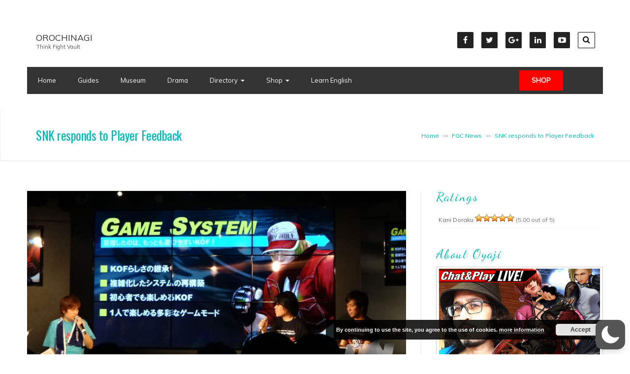

--- FILE ---
content_type: text/html; charset=utf-8
request_url: https://www.google.com/recaptcha/api2/aframe
body_size: 267
content:
<!DOCTYPE HTML><html><head><meta http-equiv="content-type" content="text/html; charset=UTF-8"></head><body><script nonce="pKjeJCyBPflCJoAkcU5aPg">/** Anti-fraud and anti-abuse applications only. See google.com/recaptcha */ try{var clients={'sodar':'https://pagead2.googlesyndication.com/pagead/sodar?'};window.addEventListener("message",function(a){try{if(a.source===window.parent){var b=JSON.parse(a.data);var c=clients[b['id']];if(c){var d=document.createElement('img');d.src=c+b['params']+'&rc='+(localStorage.getItem("rc::a")?sessionStorage.getItem("rc::b"):"");window.document.body.appendChild(d);sessionStorage.setItem("rc::e",parseInt(sessionStorage.getItem("rc::e")||0)+1);localStorage.setItem("rc::h",'1769354687024');}}}catch(b){}});window.parent.postMessage("_grecaptcha_ready", "*");}catch(b){}</script></body></html>

--- FILE ---
content_type: text/css
request_url: https://orochinagi.com/wp-content/themes/foodeez-lite/css/superfish.css?ver=1.0.8
body_size: 713
content:
/*** ESSENTIAL STYLES ***/
.sf-menu, .sf-menu * {
margin: 0;
padding: 0;
list-style: none;
}
.sf-menu li {
position: relative;
}
.sf-menu ul {
position: absolute;
display: none;
top: 100%;
left: 0;
z-index: 99;
}
.sf-menu > li {
float: left;
}
.sf-menu li:hover > ul,
.sf-menu li.sfHover > ul {
display: block;
}
.sf-menu a {
display: block;
position: relative;
}
.sf-menu ul ul {
top: 0;
left: 100%;
}
/*** DEMO SKIN ***/
.sf-menu {
float: left;
margin-bottom: 1em;
}
.sf-menu ul {
box-shadow: 2px 2px 6px rgba(0,0,0,.2);
min-width: 12em; /* allow long menu items to determine submenu width */
}
.sf-menu a {
border-left: 1px solid #fff;
border-top: 1px solid #dFeEFF; /* fallback colour must use full shorthand */
border-top: 1px solid rgba(255,255,255,.5);
padding: .75em 1em;
text-decoration: none;
}
.sf-menu a {
color: #13a;
}
.sf-menu li {
background: #BDD2FF;
white-space: nowrap; /* no need for Supersubs plugin */
-webkit-transition: background .2s;
transition: background .2s;
}
.sf-menu ul li {
background: #AABDE6;
}
.sf-menu ul ul li {
background: #9AAEDB;
}
.sf-menu li:hover,
.sf-menu li.sfHover {
background: #CFDEFF;
/* only transition out, not in */
-webkit-transition: none;
transition: none;
}
/*** arrows (for all except IE7) **/
.sf-arrows .sf-with-ul {
}
/* styling for both css and generated arrows */
.sf-arrows .sf-with-ul:after {

}
.sf-arrows > li > .sf-with-ul:focus:after,
.sf-arrows > li:hover > .sf-with-ul:after,
.sf-arrows > .sfHover > .sf-with-ul:after {

}
/* styling for right-facing arrows */
.sf-arrows ul .sf-with-ul:after {

}
.sf-arrows ul li > .sf-with-ul:focus:after,
.sf-arrows ul li:hover > .sf-with-ul:after,
.sf-arrows ul .sfHover > .sf-with-ul:after {

}
.skt-mob-menu{  box-shadow: 0 2px 3px -2px rgba(0, 0, 0, 0.5);	 background: none repeat scroll 0 0 #FFFFFF !important;left: 0 !important; margin-right: -3% !important; position: absolute !important; top: 73px; width: 100% !important; z-index: 99999 !important;} 
.skt-mob-menu li{width:100% !important;margin: 0;}
.skt-mob-menu li a{line-height: 36px !important; padding: 0 5px 0 1.6% !important;}
.skt-mob-menu .sub-menu{ position:relative !important;	left:0 !important;}
.sktmenu-toggle:before{ color: #fff; content: "\f0c9";}
.sktmenu-toggle{background-color: #D6D6D6;	cursor: pointer;	float: right;	font-family: "FontAwesome";	font-size: 21px;	font-style: normal;	font-weight: normal;	height: 35px;	line-height: 37px;	margin-top: 18px;	right: -6px;	text-align: center;	vertical-align: middle;	width: 35px;}
#header.skehead-headernav-shrink .sktmenu-toggle { margin-top:10px; }
#header.skehead-headernav-shrink .skt-mob-menu {top:56px;}
.skt-mob-menu li.has_child > a{
background-image:url('../images/ch-arr.png');
background-repeat:no-repeat;
background-position: 98% center;
-webkit-transition: all 0.5s ease 0s; -moz-transition: all 0.5s ease 0s; -o-transition: all 0.5s ease 0s; transition: all 0.5s ease 0s;
}
#skenav.ske-menu {position: static !important;}
#skenav ul.skt-mob-menu ul {width:100%;border:0;position:relative;margin:0;}
#skenav ul.skt-mob-menu ul li a{padding-left:30px !important;-moz-box-sizing:border-box;box-sizing:border-box;}
#skenav ul.skt-mob-menu ul ul li a{padding-left:60px !important;-moz-box-sizing:border-box;box-sizing:border-box;}
#skenav ul.skt-mob-menu .children li:first-child, #skenav ul.skt-mob-menu .sub-menu li:first-child {border-top:1px solid rgba(0, 0, 0, 0.15);}

--- FILE ---
content_type: application/x-javascript
request_url: https://orochinagi.com/wp-content/themes/foodeez-lite/js/cbpAnimatedHeader.js?ver=1
body_size: 694
content:
/**

 * cbpAnimatedHeader.js v1.0.0

 * http://www.codrops.com

 *

 * Licensed under the MIT license.

 * http://www.opensource.org/licenses/mit-license.php

 * 

 * Copyright 2013, Codrops

 * http://www.codrops.com

 */

 

/*!

 * classie - class helper functions

 * from bonzo https://github.com/ded/bonzo

 * 

 * classie.has( elem, 'my-class' ) -> true/false

 * classie.add( elem, 'my-new-class' )

 * classie.remove( elem, 'my-unwanted-class' )

 * classie.toggle( elem, 'my-class' )

 */



/*jshint browser: true, strict: true, undef: true */

/*global define: false */



( function( window ) {

'use strict';



// class helper functions from bonzo https://github.com/ded/bonzo



function classReg( className ) {

  return new RegExp("(^|\\s+)" + className + "(\\s+|$)");

}



// classList support for class management

// altho to be fair, the api sucks because it won't accept multiple classes at once

var hasClass, addClass, removeClass;



if ( 'classList' in document.documentElement ) {

  hasClass = function( elem, c ) {

    return elem.classList.contains( c );

  };

  addClass = function( elem, c ) {

    elem.classList.add( c );

  };

  removeClass = function( elem, c ) {

    elem.classList.remove( c );

  };

}

else {

  hasClass = function( elem, c ) {

    return classReg( c ).test( elem.className );

  };

  addClass = function( elem, c ) {

    if ( !hasClass( elem, c ) ) {

      elem.className = elem.className + ' ' + c;

    }

  };

  removeClass = function( elem, c ) {

    elem.className = elem.className.replace( classReg( c ), ' ' );

  };

}



function toggleClass( elem, c ) {

  var fn = hasClass( elem, c ) ? removeClass : addClass;

  fn( elem, c );

}



var classie = {

  // full names

  hasClass: hasClass,

  addClass: addClass,

  removeClass: removeClass,

  toggleClass: toggleClass,

  // short names

  has: hasClass,

  add: addClass,

  remove: removeClass,

  toggle: toggleClass

};



// transport

if ( typeof define === 'function' && define.amd ) {

  // AMD

  define( classie );

} else {

  // browser global

  window.classie = classie;

}



})( window );



var cbpAnimatedHeader = (function() {



	var docElem = document.documentElement,

		header = document.querySelector( '#header' ),

		didScroll = false,

		changeHeaderOn = 200;



	function init() {

		window.addEventListener( 'scroll', function( event ) {

			if( !didScroll ) {

				didScroll = true;

				setTimeout( scrollPage, 0 );

			}

		}, false );

	}



	function scrollPage() {

		var sy = scrollY();

		if ( sy >= changeHeaderOn ) {

			jQuery('.header-clone').css('height',jQuery('#skehead').height());


			if(!jQuery('#header').hasClass('skehead-headernav-shrink')) {

				jQuery('#header').hide().addClass('skehead-headernav-shrink');

			}


			if(sy > 200) {
				
				jQuery('#header').fadeIn();

			}


			if(jQuery('#wpadminbar').length!==0){

				jQuery('.skehead-headernav-shrink').css('top','32px');

			}

		}

		else {

			jQuery('.header-clone').css('height','0');

			classie.remove( header, 'skehead-headernav-shrink');

			jQuery('#header').show();

			jQuery('.skehead-headernav').css('top','0px');

		}

		didScroll = false;

	}



	function scrollY() {

		return window.pageYOffset || docElem.scrollTop;

	}



	init();



})();

--- FILE ---
content_type: application/javascript; charset=utf-8
request_url: https://fundingchoicesmessages.google.com/f/AGSKWxWCSx7JxumKkKF-lhtdAxjSYZBVdzsK9szuvSI9w4yvNXHrJrhOVl1NYCvVVhbKJ7fmmcHo6ZnDAMzSnBu6Lji9T6xf1g1TkLlEXkeUQ7xe63HzXZvKROwMvmV__9g9pEfHU8HTpQ==?fccs=W251bGwsbnVsbCxudWxsLG51bGwsbnVsbCxudWxsLFsxNzY5MzU0Njg2LDg1MjAwMDAwMF0sbnVsbCxudWxsLG51bGwsW251bGwsWzcsNl0sbnVsbCxudWxsLG51bGwsbnVsbCxudWxsLG51bGwsbnVsbCxudWxsLG51bGwsMV0sImh0dHBzOi8vb3JvY2hpbmFnaS5jb20vMjAxNi8wNi9zbmstcmVzcG9uZHMtcGxheWVyLWZlZWRiYWNrIixudWxsLFtbOCwiazYxUEJqbWs2TzAiXSxbOSwiZW4tVVMiXSxbMTYsIlsxLDEsMV0iXSxbMTksIjIiXSxbMTcsIlswXSJdLFsyNCwiIl0sWzI5LCJmYWxzZSJdXV0
body_size: 115
content:
if (typeof __googlefc.fcKernelManager.run === 'function') {"use strict";this.default_ContributorServingResponseClientJs=this.default_ContributorServingResponseClientJs||{};(function(_){var window=this;
try{
var qp=function(a){this.A=_.t(a)};_.u(qp,_.J);var rp=function(a){this.A=_.t(a)};_.u(rp,_.J);rp.prototype.getWhitelistStatus=function(){return _.F(this,2)};var sp=function(a){this.A=_.t(a)};_.u(sp,_.J);var tp=_.ed(sp),up=function(a,b,c){this.B=a;this.j=_.A(b,qp,1);this.l=_.A(b,_.Pk,3);this.F=_.A(b,rp,4);a=this.B.location.hostname;this.D=_.Fg(this.j,2)&&_.O(this.j,2)!==""?_.O(this.j,2):a;a=new _.Qg(_.Qk(this.l));this.C=new _.dh(_.q.document,this.D,a);this.console=null;this.o=new _.mp(this.B,c,a)};
up.prototype.run=function(){if(_.O(this.j,3)){var a=this.C,b=_.O(this.j,3),c=_.fh(a),d=new _.Wg;b=_.hg(d,1,b);c=_.C(c,1,b);_.jh(a,c)}else _.gh(this.C,"FCNEC");_.op(this.o,_.A(this.l,_.De,1),this.l.getDefaultConsentRevocationText(),this.l.getDefaultConsentRevocationCloseText(),this.l.getDefaultConsentRevocationAttestationText(),this.D);_.pp(this.o,_.F(this.F,1),this.F.getWhitelistStatus());var e;a=(e=this.B.googlefc)==null?void 0:e.__executeManualDeployment;a!==void 0&&typeof a==="function"&&_.To(this.o.G,
"manualDeploymentApi")};var vp=function(){};vp.prototype.run=function(a,b,c){var d;return _.v(function(e){d=tp(b);(new up(a,d,c)).run();return e.return({})})};_.Tk(7,new vp);
}catch(e){_._DumpException(e)}
}).call(this,this.default_ContributorServingResponseClientJs);
// Google Inc.

//# sourceURL=/_/mss/boq-content-ads-contributor/_/js/k=boq-content-ads-contributor.ContributorServingResponseClientJs.en_US.k61PBjmk6O0.es5.O/d=1/exm=ad_blocking_detection_executable,kernel_loader,loader_js_executable/ed=1/rs=AJlcJMztj-kAdg6DB63MlSG3pP52LjSptg/m=cookie_refresh_executable
__googlefc.fcKernelManager.run('\x5b\x5b\x5b7,\x22\x5b\x5bnull,\\\x22orochinagi.com\\\x22,\\\x22AKsRol9gYJFDBecMtFrj6M85vKNQ6lOKYLMdCuxN9Zb3jsv-cJCLWHqKn6Ihpw6bLQr_ogPZnhCidd6zZiIE0oaM8oks8c8_I4m4bOCzfdMkpT2bOklDso0F7Kqw7Whf7yFy0FH6nVw12Mz6AgMihPbdJ9mieWs_ww\\\\u003d\\\\u003d\\\x22\x5d,null,\x5b\x5bnull,null,null,\\\x22https:\/\/fundingchoicesmessages.google.com\/f\/AGSKWxWl5aetVIr1w2QLkOZeTtGILE6Ed2XzXkOqi6PTpbRq1Pr43mJKRkS-ih1JQ6xJekhTaEC3iR6rz0y7EHgTI2eF5xaIjf8a2B9ydJOC1Jh8GBoNkfcaiarR7vlcE5YEW0ffcXeDKA\\\\u003d\\\\u003d\\\x22\x5d,null,null,\x5bnull,null,null,\\\x22https:\/\/fundingchoicesmessages.google.com\/el\/AGSKWxUZJ7f4ap1SJe15_8HIqVek0DhFRoM_9qObP4Y8h3AVCc7SkPNc1VTKS8nz5oqpsTeHtZbH_0XAECOJEiAL8JpPxpTcUEfU6JH6NbMfSEF9iE2tqXUJcPssMCalxdRm9RjIGMAKRw\\\\u003d\\\\u003d\\\x22\x5d,null,\x5bnull,\x5b7,6\x5d,null,null,null,null,null,null,null,null,null,1\x5d\x5d,\x5b3,1\x5d\x5d\x22\x5d\x5d,\x5bnull,null,null,\x22https:\/\/fundingchoicesmessages.google.com\/f\/AGSKWxUn5kmt5wDTaggCoc3e23QCkVsIesBvLpZfw-lZ_61umqhk3NbDSkItVqnO5jJ3PUsRbK13-CNwQw5LbTKsk35cwd0qRYTZzNCD80iHMpqI5DI0eKIv8Uwszdtwa30XkelnkuIRIg\\u003d\\u003d\x22\x5d\x5d');}

--- FILE ---
content_type: application/javascript; charset=utf-8
request_url: https://fundingchoicesmessages.google.com/f/AGSKWxWGo2xZ8x5tQk9k5oUoInzLSwN7N1mLmoVMh1Vc-5vWvgzHfOx-ClBtRKV9sDC0moqWpSQRRRnw5LxLD8DWsLPiOI__UDYlr14_9dIJC95R839z84qB_kpMNZM4LUxy6AD_OcqHGWec4B5XM6dWIlz8N_QUCCQiCUDd0-j_LU_2cylcJFDNgrYrj9Bz/_/ads300X2502./adrotv2.=728x90_/deferads./ads_global.
body_size: -1292
content:
window['216b25b0-6a1e-4e49-bf90-369154c6a1ed'] = true;